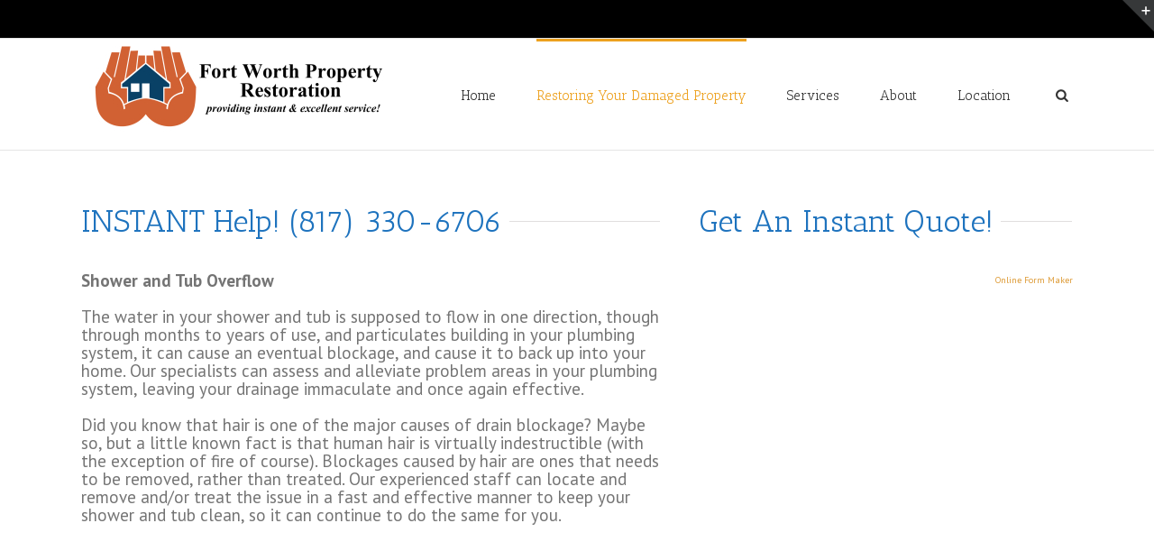

--- FILE ---
content_type: text/plain
request_url: https://www.google-analytics.com/j/collect?v=1&_v=j102&a=1271881745&t=pageview&_s=1&dl=http%3A%2F%2Fwww.fortworthtxwaterdamage.com%2Fshower-and-tub-overflow%2F&ul=en-us%40posix&dt=Water%20Damage%20Fort%20Worth%20%E2%80%93%20Water%20Damage%20Company%20Fort%20Worth%20%E2%80%93%20Shower%20and%20Tub%20Overflow&sr=1280x720&vp=1280x720&_u=IEBAAEABAAAAACAAI~&jid=261063026&gjid=1710615619&cid=931669599.1768758486&tid=UA-61578004-1&_gid=1955827559.1768758486&_r=1&_slc=1&z=1256389990
body_size: -289
content:
2,cG-KXB541J66K